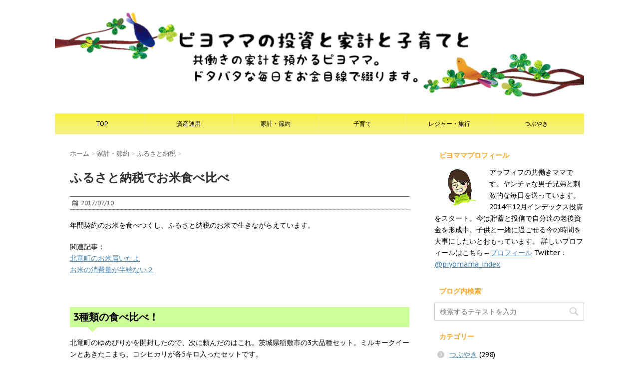

--- FILE ---
content_type: text/html; charset=UTF-8
request_url: https://piyo-mama.com/2017-furusato-okome2/
body_size: 17920
content:
<!DOCTYPE html>
  <head prefix="og: http://ogp.me/ns# fb: http://ogp.me/ns/fb# article: http://ogp.me/ns/article#">
<!--[if lt IE 7]>
<html class="ie6" lang="ja"> <![endif]-->
<!--[if IE 7]>
<html class="i7" lang="ja"> <![endif]-->
<!--[if IE 8]>
<html class="ie" lang="ja"> <![endif]-->
<!--[if gt IE 8]><!-->
<html lang="ja">
	<!--<![endif]-->
	<head>
		<meta charset="UTF-8" >
		<meta name="viewport" content="width=device-width,initial-scale=1.0,user-scalable=no">
		<meta name="format-detection" content="telephone=no" >
		
		
		<link rel="alternate" type="application/rss+xml" title="ピヨママの投資と家計と子育てと RSS Feed" href="https://piyo-mama.com/feed/" />
		<link rel="pingback" href="https://piyo-mama.com/xmlrpc.php" >
		<link href='https://fonts.googleapis.com/css?family=Montserrat:400' rel='stylesheet' type='text/css'>
		<link href='https://fonts.googleapis.com/css?family=PT+Sans+Caption' rel='stylesheet' type='text/css'>		<!--[if lt IE 9]>
		<script src="http://css3-mediaqueries-js.googlecode.com/svn/trunk/css3-mediaqueries.js"></script>
		<script src="https://piyo-mama.com/wp-content/themes/stinger7/js/html5shiv.js"></script>
		<![endif]-->
				<meta name='robots' content='max-image-preview:large' />
<title>ふるさと納税でお米食べ比べ　 - ピヨママの投資と家計と子育てと</title>
<link rel='dns-prefetch' href='//ajax.googleapis.com' />
<link rel='dns-prefetch' href='//stats.wp.com' />
<link rel="alternate" title="oEmbed (JSON)" type="application/json+oembed" href="https://piyo-mama.com/wp-json/oembed/1.0/embed?url=https%3A%2F%2Fpiyo-mama.com%2F2017-furusato-okome2%2F" />
<link rel="alternate" title="oEmbed (XML)" type="text/xml+oembed" href="https://piyo-mama.com/wp-json/oembed/1.0/embed?url=https%3A%2F%2Fpiyo-mama.com%2F2017-furusato-okome2%2F&#038;format=xml" />
<style id='wp-img-auto-sizes-contain-inline-css' type='text/css'>
img:is([sizes=auto i],[sizes^="auto," i]){contain-intrinsic-size:3000px 1500px}
/*# sourceURL=wp-img-auto-sizes-contain-inline-css */
</style>
<style id='wp-emoji-styles-inline-css' type='text/css'>

	img.wp-smiley, img.emoji {
		display: inline !important;
		border: none !important;
		box-shadow: none !important;
		height: 1em !important;
		width: 1em !important;
		margin: 0 0.07em !important;
		vertical-align: -0.1em !important;
		background: none !important;
		padding: 0 !important;
	}
/*# sourceURL=wp-emoji-styles-inline-css */
</style>
<style id='wp-block-library-inline-css' type='text/css'>
:root{--wp-block-synced-color:#7a00df;--wp-block-synced-color--rgb:122,0,223;--wp-bound-block-color:var(--wp-block-synced-color);--wp-editor-canvas-background:#ddd;--wp-admin-theme-color:#007cba;--wp-admin-theme-color--rgb:0,124,186;--wp-admin-theme-color-darker-10:#006ba1;--wp-admin-theme-color-darker-10--rgb:0,107,160.5;--wp-admin-theme-color-darker-20:#005a87;--wp-admin-theme-color-darker-20--rgb:0,90,135;--wp-admin-border-width-focus:2px}@media (min-resolution:192dpi){:root{--wp-admin-border-width-focus:1.5px}}.wp-element-button{cursor:pointer}:root .has-very-light-gray-background-color{background-color:#eee}:root .has-very-dark-gray-background-color{background-color:#313131}:root .has-very-light-gray-color{color:#eee}:root .has-very-dark-gray-color{color:#313131}:root .has-vivid-green-cyan-to-vivid-cyan-blue-gradient-background{background:linear-gradient(135deg,#00d084,#0693e3)}:root .has-purple-crush-gradient-background{background:linear-gradient(135deg,#34e2e4,#4721fb 50%,#ab1dfe)}:root .has-hazy-dawn-gradient-background{background:linear-gradient(135deg,#faaca8,#dad0ec)}:root .has-subdued-olive-gradient-background{background:linear-gradient(135deg,#fafae1,#67a671)}:root .has-atomic-cream-gradient-background{background:linear-gradient(135deg,#fdd79a,#004a59)}:root .has-nightshade-gradient-background{background:linear-gradient(135deg,#330968,#31cdcf)}:root .has-midnight-gradient-background{background:linear-gradient(135deg,#020381,#2874fc)}:root{--wp--preset--font-size--normal:16px;--wp--preset--font-size--huge:42px}.has-regular-font-size{font-size:1em}.has-larger-font-size{font-size:2.625em}.has-normal-font-size{font-size:var(--wp--preset--font-size--normal)}.has-huge-font-size{font-size:var(--wp--preset--font-size--huge)}.has-text-align-center{text-align:center}.has-text-align-left{text-align:left}.has-text-align-right{text-align:right}.has-fit-text{white-space:nowrap!important}#end-resizable-editor-section{display:none}.aligncenter{clear:both}.items-justified-left{justify-content:flex-start}.items-justified-center{justify-content:center}.items-justified-right{justify-content:flex-end}.items-justified-space-between{justify-content:space-between}.screen-reader-text{border:0;clip-path:inset(50%);height:1px;margin:-1px;overflow:hidden;padding:0;position:absolute;width:1px;word-wrap:normal!important}.screen-reader-text:focus{background-color:#ddd;clip-path:none;color:#444;display:block;font-size:1em;height:auto;left:5px;line-height:normal;padding:15px 23px 14px;text-decoration:none;top:5px;width:auto;z-index:100000}html :where(.has-border-color){border-style:solid}html :where([style*=border-top-color]){border-top-style:solid}html :where([style*=border-right-color]){border-right-style:solid}html :where([style*=border-bottom-color]){border-bottom-style:solid}html :where([style*=border-left-color]){border-left-style:solid}html :where([style*=border-width]){border-style:solid}html :where([style*=border-top-width]){border-top-style:solid}html :where([style*=border-right-width]){border-right-style:solid}html :where([style*=border-bottom-width]){border-bottom-style:solid}html :where([style*=border-left-width]){border-left-style:solid}html :where(img[class*=wp-image-]){height:auto;max-width:100%}:where(figure){margin:0 0 1em}html :where(.is-position-sticky){--wp-admin--admin-bar--position-offset:var(--wp-admin--admin-bar--height,0px)}@media screen and (max-width:600px){html :where(.is-position-sticky){--wp-admin--admin-bar--position-offset:0px}}

/*# sourceURL=wp-block-library-inline-css */
</style><style id='global-styles-inline-css' type='text/css'>
:root{--wp--preset--aspect-ratio--square: 1;--wp--preset--aspect-ratio--4-3: 4/3;--wp--preset--aspect-ratio--3-4: 3/4;--wp--preset--aspect-ratio--3-2: 3/2;--wp--preset--aspect-ratio--2-3: 2/3;--wp--preset--aspect-ratio--16-9: 16/9;--wp--preset--aspect-ratio--9-16: 9/16;--wp--preset--color--black: #000000;--wp--preset--color--cyan-bluish-gray: #abb8c3;--wp--preset--color--white: #ffffff;--wp--preset--color--pale-pink: #f78da7;--wp--preset--color--vivid-red: #cf2e2e;--wp--preset--color--luminous-vivid-orange: #ff6900;--wp--preset--color--luminous-vivid-amber: #fcb900;--wp--preset--color--light-green-cyan: #7bdcb5;--wp--preset--color--vivid-green-cyan: #00d084;--wp--preset--color--pale-cyan-blue: #8ed1fc;--wp--preset--color--vivid-cyan-blue: #0693e3;--wp--preset--color--vivid-purple: #9b51e0;--wp--preset--gradient--vivid-cyan-blue-to-vivid-purple: linear-gradient(135deg,rgb(6,147,227) 0%,rgb(155,81,224) 100%);--wp--preset--gradient--light-green-cyan-to-vivid-green-cyan: linear-gradient(135deg,rgb(122,220,180) 0%,rgb(0,208,130) 100%);--wp--preset--gradient--luminous-vivid-amber-to-luminous-vivid-orange: linear-gradient(135deg,rgb(252,185,0) 0%,rgb(255,105,0) 100%);--wp--preset--gradient--luminous-vivid-orange-to-vivid-red: linear-gradient(135deg,rgb(255,105,0) 0%,rgb(207,46,46) 100%);--wp--preset--gradient--very-light-gray-to-cyan-bluish-gray: linear-gradient(135deg,rgb(238,238,238) 0%,rgb(169,184,195) 100%);--wp--preset--gradient--cool-to-warm-spectrum: linear-gradient(135deg,rgb(74,234,220) 0%,rgb(151,120,209) 20%,rgb(207,42,186) 40%,rgb(238,44,130) 60%,rgb(251,105,98) 80%,rgb(254,248,76) 100%);--wp--preset--gradient--blush-light-purple: linear-gradient(135deg,rgb(255,206,236) 0%,rgb(152,150,240) 100%);--wp--preset--gradient--blush-bordeaux: linear-gradient(135deg,rgb(254,205,165) 0%,rgb(254,45,45) 50%,rgb(107,0,62) 100%);--wp--preset--gradient--luminous-dusk: linear-gradient(135deg,rgb(255,203,112) 0%,rgb(199,81,192) 50%,rgb(65,88,208) 100%);--wp--preset--gradient--pale-ocean: linear-gradient(135deg,rgb(255,245,203) 0%,rgb(182,227,212) 50%,rgb(51,167,181) 100%);--wp--preset--gradient--electric-grass: linear-gradient(135deg,rgb(202,248,128) 0%,rgb(113,206,126) 100%);--wp--preset--gradient--midnight: linear-gradient(135deg,rgb(2,3,129) 0%,rgb(40,116,252) 100%);--wp--preset--font-size--small: 13px;--wp--preset--font-size--medium: 20px;--wp--preset--font-size--large: 36px;--wp--preset--font-size--x-large: 42px;--wp--preset--spacing--20: 0.44rem;--wp--preset--spacing--30: 0.67rem;--wp--preset--spacing--40: 1rem;--wp--preset--spacing--50: 1.5rem;--wp--preset--spacing--60: 2.25rem;--wp--preset--spacing--70: 3.38rem;--wp--preset--spacing--80: 5.06rem;--wp--preset--shadow--natural: 6px 6px 9px rgba(0, 0, 0, 0.2);--wp--preset--shadow--deep: 12px 12px 50px rgba(0, 0, 0, 0.4);--wp--preset--shadow--sharp: 6px 6px 0px rgba(0, 0, 0, 0.2);--wp--preset--shadow--outlined: 6px 6px 0px -3px rgb(255, 255, 255), 6px 6px rgb(0, 0, 0);--wp--preset--shadow--crisp: 6px 6px 0px rgb(0, 0, 0);}:where(.is-layout-flex){gap: 0.5em;}:where(.is-layout-grid){gap: 0.5em;}body .is-layout-flex{display: flex;}.is-layout-flex{flex-wrap: wrap;align-items: center;}.is-layout-flex > :is(*, div){margin: 0;}body .is-layout-grid{display: grid;}.is-layout-grid > :is(*, div){margin: 0;}:where(.wp-block-columns.is-layout-flex){gap: 2em;}:where(.wp-block-columns.is-layout-grid){gap: 2em;}:where(.wp-block-post-template.is-layout-flex){gap: 1.25em;}:where(.wp-block-post-template.is-layout-grid){gap: 1.25em;}.has-black-color{color: var(--wp--preset--color--black) !important;}.has-cyan-bluish-gray-color{color: var(--wp--preset--color--cyan-bluish-gray) !important;}.has-white-color{color: var(--wp--preset--color--white) !important;}.has-pale-pink-color{color: var(--wp--preset--color--pale-pink) !important;}.has-vivid-red-color{color: var(--wp--preset--color--vivid-red) !important;}.has-luminous-vivid-orange-color{color: var(--wp--preset--color--luminous-vivid-orange) !important;}.has-luminous-vivid-amber-color{color: var(--wp--preset--color--luminous-vivid-amber) !important;}.has-light-green-cyan-color{color: var(--wp--preset--color--light-green-cyan) !important;}.has-vivid-green-cyan-color{color: var(--wp--preset--color--vivid-green-cyan) !important;}.has-pale-cyan-blue-color{color: var(--wp--preset--color--pale-cyan-blue) !important;}.has-vivid-cyan-blue-color{color: var(--wp--preset--color--vivid-cyan-blue) !important;}.has-vivid-purple-color{color: var(--wp--preset--color--vivid-purple) !important;}.has-black-background-color{background-color: var(--wp--preset--color--black) !important;}.has-cyan-bluish-gray-background-color{background-color: var(--wp--preset--color--cyan-bluish-gray) !important;}.has-white-background-color{background-color: var(--wp--preset--color--white) !important;}.has-pale-pink-background-color{background-color: var(--wp--preset--color--pale-pink) !important;}.has-vivid-red-background-color{background-color: var(--wp--preset--color--vivid-red) !important;}.has-luminous-vivid-orange-background-color{background-color: var(--wp--preset--color--luminous-vivid-orange) !important;}.has-luminous-vivid-amber-background-color{background-color: var(--wp--preset--color--luminous-vivid-amber) !important;}.has-light-green-cyan-background-color{background-color: var(--wp--preset--color--light-green-cyan) !important;}.has-vivid-green-cyan-background-color{background-color: var(--wp--preset--color--vivid-green-cyan) !important;}.has-pale-cyan-blue-background-color{background-color: var(--wp--preset--color--pale-cyan-blue) !important;}.has-vivid-cyan-blue-background-color{background-color: var(--wp--preset--color--vivid-cyan-blue) !important;}.has-vivid-purple-background-color{background-color: var(--wp--preset--color--vivid-purple) !important;}.has-black-border-color{border-color: var(--wp--preset--color--black) !important;}.has-cyan-bluish-gray-border-color{border-color: var(--wp--preset--color--cyan-bluish-gray) !important;}.has-white-border-color{border-color: var(--wp--preset--color--white) !important;}.has-pale-pink-border-color{border-color: var(--wp--preset--color--pale-pink) !important;}.has-vivid-red-border-color{border-color: var(--wp--preset--color--vivid-red) !important;}.has-luminous-vivid-orange-border-color{border-color: var(--wp--preset--color--luminous-vivid-orange) !important;}.has-luminous-vivid-amber-border-color{border-color: var(--wp--preset--color--luminous-vivid-amber) !important;}.has-light-green-cyan-border-color{border-color: var(--wp--preset--color--light-green-cyan) !important;}.has-vivid-green-cyan-border-color{border-color: var(--wp--preset--color--vivid-green-cyan) !important;}.has-pale-cyan-blue-border-color{border-color: var(--wp--preset--color--pale-cyan-blue) !important;}.has-vivid-cyan-blue-border-color{border-color: var(--wp--preset--color--vivid-cyan-blue) !important;}.has-vivid-purple-border-color{border-color: var(--wp--preset--color--vivid-purple) !important;}.has-vivid-cyan-blue-to-vivid-purple-gradient-background{background: var(--wp--preset--gradient--vivid-cyan-blue-to-vivid-purple) !important;}.has-light-green-cyan-to-vivid-green-cyan-gradient-background{background: var(--wp--preset--gradient--light-green-cyan-to-vivid-green-cyan) !important;}.has-luminous-vivid-amber-to-luminous-vivid-orange-gradient-background{background: var(--wp--preset--gradient--luminous-vivid-amber-to-luminous-vivid-orange) !important;}.has-luminous-vivid-orange-to-vivid-red-gradient-background{background: var(--wp--preset--gradient--luminous-vivid-orange-to-vivid-red) !important;}.has-very-light-gray-to-cyan-bluish-gray-gradient-background{background: var(--wp--preset--gradient--very-light-gray-to-cyan-bluish-gray) !important;}.has-cool-to-warm-spectrum-gradient-background{background: var(--wp--preset--gradient--cool-to-warm-spectrum) !important;}.has-blush-light-purple-gradient-background{background: var(--wp--preset--gradient--blush-light-purple) !important;}.has-blush-bordeaux-gradient-background{background: var(--wp--preset--gradient--blush-bordeaux) !important;}.has-luminous-dusk-gradient-background{background: var(--wp--preset--gradient--luminous-dusk) !important;}.has-pale-ocean-gradient-background{background: var(--wp--preset--gradient--pale-ocean) !important;}.has-electric-grass-gradient-background{background: var(--wp--preset--gradient--electric-grass) !important;}.has-midnight-gradient-background{background: var(--wp--preset--gradient--midnight) !important;}.has-small-font-size{font-size: var(--wp--preset--font-size--small) !important;}.has-medium-font-size{font-size: var(--wp--preset--font-size--medium) !important;}.has-large-font-size{font-size: var(--wp--preset--font-size--large) !important;}.has-x-large-font-size{font-size: var(--wp--preset--font-size--x-large) !important;}
/*# sourceURL=global-styles-inline-css */
</style>

<style id='classic-theme-styles-inline-css' type='text/css'>
/*! This file is auto-generated */
.wp-block-button__link{color:#fff;background-color:#32373c;border-radius:9999px;box-shadow:none;text-decoration:none;padding:calc(.667em + 2px) calc(1.333em + 2px);font-size:1.125em}.wp-block-file__button{background:#32373c;color:#fff;text-decoration:none}
/*# sourceURL=/wp-includes/css/classic-themes.min.css */
</style>
<link rel='stylesheet' id='normalize-css' href='https://piyo-mama.com/wp-content/themes/stinger7/css/normalize.css?ver=1.5.9' type='text/css' media='all' />
<link rel='stylesheet' id='font-awesome-css' href='//maxcdn.bootstrapcdn.com/font-awesome/4.5.0/css/font-awesome.min.css?ver=4.5.0' type='text/css' media='all' />
<link rel='stylesheet' id='style-css' href='https://piyo-mama.com/wp-content/themes/stinger7child/style.css?ver=6.9' type='text/css' media='all' />
<script type="text/javascript" src="//ajax.googleapis.com/ajax/libs/jquery/1.11.3/jquery.min.js?ver=1.11.3" id="jquery-js"></script>
<link rel="https://api.w.org/" href="https://piyo-mama.com/wp-json/" /><link rel="alternate" title="JSON" type="application/json" href="https://piyo-mama.com/wp-json/wp/v2/posts/3317" /><link rel="canonical" href="https://piyo-mama.com/2017-furusato-okome2/" />
<link rel='shortlink' href='https://piyo-mama.com/?p=3317' />
	<style>img#wpstats{display:none}</style>
		<meta name="robots" content="index, follow" />
<meta name="keywords" content="ふるさと納税,茨城県稲敷市,お米,食べ比べ,ミルキークイーン">

		<style type="text/css">
			/*グループ1
			------------------------------------------------------------*/
			/*ブログタイトル*/

			header .sitename a {
				color: #000000;
			}

			/* メニュー */
			nav li a {
				color: #000000;
			}

			/*ヘッダーリンク*/	
			#header-r .footermenust li {
				border-right-color:#000000;

			}

			#header-r .footermenust a {
				color: #000000;
			}

			/*ページトップ*/
			#page-top a {
				background: #000;
			}

			/*キャプション */

			header h1 {
				color: #000000;
			}

			header .descr {
				color: #000000;
			}

			/* アコーディオン */
			#s-navi dt.trigger .op {
				color: #000;
			}

			.acordion_tree li a {
				color: #000000;
			}

			/* サイド見出し */
			aside h4 {
				color: #000000;
			}

			/* フッター文字 */
			#footer, #footer .copy, #footer .rcopy, #footer .copy a, #footer .rcopy a {
				color: #000000;
			}

			/* スマホメニュー文字 */
			.acordion_tree ul.menu li a, .acordion_tree ul.menu li {
				color: #000;
			}

			.acordion_tree ul.menu li {
				border-bottom:dotted 1px #000;
}


			/*グループ2
			------------------------------------------------------------*/
			/* 中見出し */
			h2 {
				background: #ccff99;
				color: #000000;
			}

			h2:after {
				border-top: 10px solid #ccff99;
			}

			h2:before {
				border-top: 10px solid #ccff99;
			}

			/*小見出し*/
			.post h3 {

				color: #000				border-bottom: 1px #000 dotted;
				background-color: #ffffff;
			}

			.post h4 {
				background-color: #f7f18a;
			}


			/* サイド見出し */
			aside h4 {
				color: #ffa726;
			}


			/*グループ4
			------------------------------------------------------------*/
			/* RSSボタン */
			.rssbox a {
				background-color: #87BF31;
			}

			/*お知らせ
			------------------------------------------------------------*/
			/*お知らせバーの背景色*/
			.rss-bar {
				border-color: #fff;

				color: #000;

				/*Other Browser*/
				background: #fff;
				/*For Old WebKit*/
				background: -webkit-linear-gradient(
				#fff 0%,
				#fff 100%
				);
				/*For Modern Browser*/
				background: linear-gradient(
				#fff 0%,
				#fff 100%
				);

			
			}

			/*固定ページサイドメニュー
			------------------------------------------------------------*/
			/*背景色*/

			#sidebg {
				background:#f3f3f3;
			}

			#side aside .st-pagelists ul li ul li {
				border-color: #caff8e;
			}

			#side aside .st-pagelists ul li a {
				color: #000;

				/*Other Browser*/
				background: #f7f18a;
				/*For Old WebKit*/
				background: -webkit-linear-gradient(
				#f9f045 0%,
				#f7f18a 100%
				);
				/*For Modern Browser*/
				background: linear-gradient(
				#f9f045 0%,
				#f7f18a 100%
				);
			}

			#side aside .st-pagelists .children a {
				border-bottom-color: #000;

				color: #000;
			}

			#side aside .st-pagelists .children li .children a,
			#side aside .st-pagelists .children li .children .children li a {
			color: #000;
			}


			/*追加カラー
			------------------------------------------------------------*/
			/*フッター*/
			footer,footer p,footer a{
				color:#000!important;
			}

			footer .footermenust li {
				border-right-color: #000!important;
			}

			/*任意の人気記事
			------------------------------------------------------------*/

			.post h4.p-entry {
				background:#ffa726;
				color:#000000;
			}

			.poprank-no2{
				background:#ffa726;
				color:#ffffff!important;
			}
			.poprank-no{
				background:#ffa726;
				color:#ffffff;
			}


			/*media Queries タブレットサイズ
			----------------------------------------------------*/
			@media only screen and (min-width: 414px) {

				/*追加カラー
				------------------------------------------------------------*/
				/*フッター*/
				footer{
					margin:0 -20px;
				}
			}

			/*media Queries PCサイズ
			----------------------------------------------------*/
			@media only screen and (min-width: 781px) {
				nav.smanone {
					border-color: #f7f18a;

					/*Other Browser*/
					background: #f7f18a;
					/*For Old WebKit*/
					background: -webkit-linear-gradient(
					#f9f045 0%,
					#f7f18a 100%
					);
					/*For Modern Browser*/
					background: linear-gradient(
					#f9f045 0%,
					#f7f18a 100%
					);
				
				}

				header ul.menu li {
					border-right-color: #f7f18a;
				}

				header ul.menu li a {
					color: #000;

				}

				header ul.menu li li a{
					background: #f3f3f3;
					border-top-color: #f7f18a;

				}

				header .textwidget{
					background:#ffa726;
				}


			}
		</style>

		<link rel="shortcut icon" href="https://piyo-mama.com/wp-content/uploads/2016/03/favicon.ico" >
<meta name="google-site-verification" content="&lt;script&gt;   (function(i,s,o,g,r,a,m){i[\&#039;GoogleAnalyticsObject\&#039;]=r;i[r]=i[r]||function(){   (i[r].q=i[r].q||[]).push(arguments)},i[r].l=1*new Date();a=s.createElement(o),   m=s.getElementsByTagName(o)[0];a.async=1;a.src=g;m.parentNode.insertBefore(a,m)   })(window,document,\&#039;script\&#039;,\&#039;//www.google-analytics.com/analytics.js\&#039;,\&#039;ga\&#039;);    ga(\&#039;create\&#039;, \&#039;UA-73151893-1\&#039;, \&#039;auto\&#039;);   ga(\&#039;send\&#039;, \&#039;pageview\&#039;);  &lt;/script&gt;"/>
<style type="text/css">.recentcomments a{display:inline !important;padding:0 !important;margin:0 !important;}</style><style type="text/css" id="custom-background-css">
body.custom-background { background-color: #ffffff; }
</style>
			<style type="text/css" id="wp-custom-css">
			.video {
  position: relative;
  height: 0;
  padding: 30px 0 56.25%;
  overflow: hidden;
}
.video iframe {
  position: absolute;
  top: 0;
  left: 0;
  width: 100%;
  height: 100%;
}
			/* 楽天アフィ枠線消し */
.post table {border: none;}
table tbody tr td{border: none; padding:0;}
		</style>
					<script>
		(function (i, s, o, g, r, a, m) {
			i['GoogleAnalyticsObject'] = r;
			i[r] = i[r] || function () {
					(i[r].q = i[r].q || []).push(arguments)
				}, i[r].l = 1 * new Date();
			a = s.createElement(o),
				m = s.getElementsByTagName(o)[0];
			a.async = 1;
			a.src = g;
			m.parentNode.insertBefore(a, m)
		})(window, document, 'script', '//www.google-analytics.com/analytics.js', 'ga');

		ga('create', 'UA-73151893-1 ', 'auto');
		ga('send', 'pageview');

	</script>
	<meta property='og:locale' content='ja_JP'>
<meta property='fb:app_id' content='1688843088023519'>
<meta property='og:site_name' content='ピヨママの投資と家計と子育てと'>
<meta property="og:title" content="ふるさと納税でお米食べ比べ　">
<meta property="og:description" content="いつも食べてたお米もおいしいけど、種類を変えてみたら、発見があって楽しい！　次はどれにしようかな。">
<meta property="og:url" content="https://piyo-mama.com/2017-furusato-okome2/">
<meta property="og:type" content="article">
<meta property="og:image" content="https://piyo-mama.com/wp-content/uploads/2017/07/milkey.jpeg">
<meta name="twitter:card" content="summary_large_image">
<meta name="twitter:site" content="@piyomama_index">
	</head>
	<body class="wp-singular post-template-default single single-post postid-3317 single-format-standard custom-background wp-theme-stinger7 wp-child-theme-stinger7child" >
	
		<div id="wrapper" class="">
			<header>
			<div class="clearfix" id="headbox">
			<!-- アコーディオン -->
			<nav id="s-navi" class="pcnone">
				<dl class="acordion">
					<dt class="trigger">
					<p><span class="op"><i class="fa fa-bars"></i></span></p>
					</dt>
					<dd class="acordion_tree">
												<div class="menu-home-container"><ul id="menu-home" class="menu"><li id="menu-item-33" class="menu-item menu-item-type-custom menu-item-object-custom menu-item-home menu-item-33"><a href="https://piyo-mama.com">TOP</a></li>
<li id="menu-item-18" class="menu-item menu-item-type-taxonomy menu-item-object-category menu-item-has-children menu-item-18"><a href="https://piyo-mama.com/category/%e8%b3%87%e7%94%a3%e9%81%8b%e7%94%a8%e3%83%bb%e8%b2%af%e8%93%84/">資産運用</a>
<ul class="sub-menu">
	<li id="menu-item-119" class="menu-item menu-item-type-taxonomy menu-item-object-category menu-item-119"><a href="https://piyo-mama.com/category/%e8%b3%87%e7%94%a3%e9%81%8b%e7%94%a8%e3%83%bb%e8%b2%af%e8%93%84/%e6%8a%95%e8%b3%87%e4%bf%a1%e8%a8%97/">投資信託</a></li>
	<li id="menu-item-79" class="menu-item menu-item-type-taxonomy menu-item-object-category menu-item-79"><a href="https://piyo-mama.com/category/%e8%b3%87%e7%94%a3%e9%81%8b%e7%94%a8%e3%83%bb%e8%b2%af%e8%93%84/%e9%81%8b%e7%94%a8%e6%88%90%e7%b8%be/">運用成績</a></li>
	<li id="menu-item-118" class="menu-item menu-item-type-taxonomy menu-item-object-category menu-item-118"><a href="https://piyo-mama.com/category/%e8%b3%87%e7%94%a3%e9%81%8b%e7%94%a8%e3%83%bb%e8%b2%af%e8%93%84/%e5%80%8b%e5%88%a5%e6%a0%aa/">個別株</a></li>
	<li id="menu-item-609" class="menu-item menu-item-type-taxonomy menu-item-object-category menu-item-609"><a href="https://piyo-mama.com/category/%e8%b3%87%e7%94%a3%e9%81%8b%e7%94%a8%e3%83%bb%e8%b2%af%e8%93%84/%e3%82%aa%e3%83%95%e4%bc%9a/">オフ会</a></li>
	<li id="menu-item-81" class="menu-item menu-item-type-taxonomy menu-item-object-category menu-item-81"><a href="https://piyo-mama.com/category/%e8%b3%87%e7%94%a3%e9%81%8b%e7%94%a8%e3%83%bb%e8%b2%af%e8%93%84/%e5%8b%89%e5%bc%b7%e3%83%bb%e5%91%a8%e8%be%ba%e6%83%85%e5%a0%b1/">勉強・周辺情報</a></li>
</ul>
</li>
<li id="menu-item-16" class="menu-item menu-item-type-taxonomy menu-item-object-category current-post-ancestor menu-item-has-children menu-item-16"><a href="https://piyo-mama.com/category/%e5%ae%b6%e8%a8%88%e3%83%bb%e7%af%80%e7%b4%84/">家計・節約</a>
<ul class="sub-menu">
	<li id="menu-item-50" class="menu-item menu-item-type-taxonomy menu-item-object-category menu-item-has-children menu-item-50"><a href="https://piyo-mama.com/category/%e5%ae%b6%e8%a8%88%e3%83%bb%e7%af%80%e7%b4%84/%e7%a8%8e%e9%87%91/">税金/公的手続き</a>
	<ul class="sub-menu">
		<li id="menu-item-131" class="menu-item menu-item-type-taxonomy menu-item-object-category menu-item-131"><a href="https://piyo-mama.com/category/%e5%ae%b6%e8%a8%88%e3%83%bb%e7%af%80%e7%b4%84/%e7%a8%8e%e9%87%91/%e6%8a%b5%e5%bd%93%e6%a8%a9%e6%8a%b9%e6%b6%88/">抵当権抹消</a></li>
		<li id="menu-item-132" class="menu-item menu-item-type-taxonomy menu-item-object-category menu-item-132"><a href="https://piyo-mama.com/category/%e5%ae%b6%e8%a8%88%e3%83%bb%e7%af%80%e7%b4%84/%e7%a8%8e%e9%87%91/%e7%a2%ba%e5%ae%9a%e7%94%b3%e5%91%8a/">確定申告</a></li>
	</ul>
</li>
	<li id="menu-item-80" class="menu-item menu-item-type-taxonomy menu-item-object-category current-post-ancestor current-menu-parent current-post-parent menu-item-80"><a href="https://piyo-mama.com/category/%e5%ae%b6%e8%a8%88%e3%83%bb%e7%af%80%e7%b4%84/%e3%81%b5%e3%82%8b%e3%81%95%e3%81%a8%e7%b4%8d%e7%a8%8e/">ふるさと納税</a></li>
	<li id="menu-item-52" class="menu-item menu-item-type-taxonomy menu-item-object-category menu-item-has-children menu-item-52"><a href="https://piyo-mama.com/category/%e5%ae%b6%e8%a8%88%e3%83%bb%e7%af%80%e7%b4%84/%e5%ae%b6%e8%a8%88%e3%83%bb%e5%87%ba%e8%b2%bb/">家計一般</a>
	<ul class="sub-menu">
		<li id="menu-item-608" class="menu-item menu-item-type-taxonomy menu-item-object-category menu-item-608"><a href="https://piyo-mama.com/category/%e5%ae%b6%e8%a8%88%e3%83%bb%e7%af%80%e7%b4%84/%e5%ae%b6%e8%a8%88%e3%83%bb%e5%87%ba%e8%b2%bb/%e5%ae%b6%e8%a8%88%e7%ae%a1%e7%90%86%e3%82%b7%e3%82%b9%e3%83%86%e3%83%a0/">家計管理システム</a></li>
	</ul>
</li>
</ul>
</li>
<li id="menu-item-15" class="menu-item menu-item-type-taxonomy menu-item-object-category menu-item-15"><a href="https://piyo-mama.com/category/%e5%ad%90%e8%82%b2%e3%81%a6/">子育て</a></li>
<li id="menu-item-14" class="menu-item menu-item-type-taxonomy menu-item-object-category menu-item-14"><a href="https://piyo-mama.com/category/%e3%83%ac%e3%82%b8%e3%83%a3%e3%83%bc%e3%83%bb%e6%97%85%e8%a1%8c/">レジャー・旅行</a></li>
<li id="menu-item-74" class="menu-item menu-item-type-taxonomy menu-item-object-category current-post-ancestor menu-item-has-children menu-item-74"><a href="https://piyo-mama.com/category/%e3%81%a4%e3%81%b6%e3%82%84%e3%81%8d/">つぶやき</a>
<ul class="sub-menu">
	<li id="menu-item-1041" class="menu-item menu-item-type-taxonomy menu-item-object-category current-post-ancestor current-menu-parent current-post-parent menu-item-1041"><a href="https://piyo-mama.com/category/%e3%81%a4%e3%81%b6%e3%82%84%e3%81%8d/%e6%97%a5%e3%80%85%e3%81%ae%e3%81%a4%e3%81%b6%e3%82%84%e3%81%8d/">日々のつぶやき</a></li>
	<li id="menu-item-128" class="menu-item menu-item-type-taxonomy menu-item-object-category menu-item-128"><a href="https://piyo-mama.com/category/%e3%81%a4%e3%81%b6%e3%82%84%e3%81%8d/%e3%83%8f%e3%83%b3%e3%83%89%e3%83%a1%e3%82%a4%e3%83%89/">ハンドメイド</a></li>
	<li id="menu-item-129" class="menu-item menu-item-type-taxonomy menu-item-object-category menu-item-129"><a href="https://piyo-mama.com/category/%e3%81%a4%e3%81%b6%e3%82%84%e3%81%8d/%e3%83%94%e3%83%a8%e3%83%9e%e3%83%9e%e3%83%ac%e3%82%b7%e3%83%94/">ピヨママレシピ</a></li>
	<li id="menu-item-130" class="menu-item menu-item-type-taxonomy menu-item-object-category menu-item-130"><a href="https://piyo-mama.com/category/%e3%81%a4%e3%81%b6%e3%82%84%e3%81%8d/%e3%83%96%e3%83%ad%e3%82%b0%e7%ae%a1%e7%90%86/">ブログ管理</a></li>
</ul>
</li>
</ul></div>						<div class="clear"></div>
					</dd>
				</dl>
			</nav>
			<!-- /アコーディオン -->
			<div id="header-l">
				<!-- ロゴ又はブログ名 -->
				<p class="sitename"><a href="https://piyo-mama.com/">
													<img alt="ピヨママの投資と家計と子育てと" src="https://piyo-mama.com/wp-content/uploads/2016/02/gazo.jpg" >
											</a></p>
				<!-- キャプション -->
									<p class="descr">
											</p>
				
			</div><!-- /#header-l -->
			<div id="header-r" class="smanone">
								
			</div><!-- /#header-r -->
			</div><!-- /#clearfix -->

				
<div id="gazou-wide">
				<nav class="smanone clearfix"><ul id="menu-home-1" class="menu"><li class="menu-item menu-item-type-custom menu-item-object-custom menu-item-home menu-item-33"><a href="https://piyo-mama.com">TOP</a></li>
<li class="menu-item menu-item-type-taxonomy menu-item-object-category menu-item-has-children menu-item-18"><a href="https://piyo-mama.com/category/%e8%b3%87%e7%94%a3%e9%81%8b%e7%94%a8%e3%83%bb%e8%b2%af%e8%93%84/">資産運用</a>
<ul class="sub-menu">
	<li class="menu-item menu-item-type-taxonomy menu-item-object-category menu-item-119"><a href="https://piyo-mama.com/category/%e8%b3%87%e7%94%a3%e9%81%8b%e7%94%a8%e3%83%bb%e8%b2%af%e8%93%84/%e6%8a%95%e8%b3%87%e4%bf%a1%e8%a8%97/">投資信託</a></li>
	<li class="menu-item menu-item-type-taxonomy menu-item-object-category menu-item-79"><a href="https://piyo-mama.com/category/%e8%b3%87%e7%94%a3%e9%81%8b%e7%94%a8%e3%83%bb%e8%b2%af%e8%93%84/%e9%81%8b%e7%94%a8%e6%88%90%e7%b8%be/">運用成績</a></li>
	<li class="menu-item menu-item-type-taxonomy menu-item-object-category menu-item-118"><a href="https://piyo-mama.com/category/%e8%b3%87%e7%94%a3%e9%81%8b%e7%94%a8%e3%83%bb%e8%b2%af%e8%93%84/%e5%80%8b%e5%88%a5%e6%a0%aa/">個別株</a></li>
	<li class="menu-item menu-item-type-taxonomy menu-item-object-category menu-item-609"><a href="https://piyo-mama.com/category/%e8%b3%87%e7%94%a3%e9%81%8b%e7%94%a8%e3%83%bb%e8%b2%af%e8%93%84/%e3%82%aa%e3%83%95%e4%bc%9a/">オフ会</a></li>
	<li class="menu-item menu-item-type-taxonomy menu-item-object-category menu-item-81"><a href="https://piyo-mama.com/category/%e8%b3%87%e7%94%a3%e9%81%8b%e7%94%a8%e3%83%bb%e8%b2%af%e8%93%84/%e5%8b%89%e5%bc%b7%e3%83%bb%e5%91%a8%e8%be%ba%e6%83%85%e5%a0%b1/">勉強・周辺情報</a></li>
</ul>
</li>
<li class="menu-item menu-item-type-taxonomy menu-item-object-category current-post-ancestor menu-item-has-children menu-item-16"><a href="https://piyo-mama.com/category/%e5%ae%b6%e8%a8%88%e3%83%bb%e7%af%80%e7%b4%84/">家計・節約</a>
<ul class="sub-menu">
	<li class="menu-item menu-item-type-taxonomy menu-item-object-category menu-item-has-children menu-item-50"><a href="https://piyo-mama.com/category/%e5%ae%b6%e8%a8%88%e3%83%bb%e7%af%80%e7%b4%84/%e7%a8%8e%e9%87%91/">税金/公的手続き</a>
	<ul class="sub-menu">
		<li class="menu-item menu-item-type-taxonomy menu-item-object-category menu-item-131"><a href="https://piyo-mama.com/category/%e5%ae%b6%e8%a8%88%e3%83%bb%e7%af%80%e7%b4%84/%e7%a8%8e%e9%87%91/%e6%8a%b5%e5%bd%93%e6%a8%a9%e6%8a%b9%e6%b6%88/">抵当権抹消</a></li>
		<li class="menu-item menu-item-type-taxonomy menu-item-object-category menu-item-132"><a href="https://piyo-mama.com/category/%e5%ae%b6%e8%a8%88%e3%83%bb%e7%af%80%e7%b4%84/%e7%a8%8e%e9%87%91/%e7%a2%ba%e5%ae%9a%e7%94%b3%e5%91%8a/">確定申告</a></li>
	</ul>
</li>
	<li class="menu-item menu-item-type-taxonomy menu-item-object-category current-post-ancestor current-menu-parent current-post-parent menu-item-80"><a href="https://piyo-mama.com/category/%e5%ae%b6%e8%a8%88%e3%83%bb%e7%af%80%e7%b4%84/%e3%81%b5%e3%82%8b%e3%81%95%e3%81%a8%e7%b4%8d%e7%a8%8e/">ふるさと納税</a></li>
	<li class="menu-item menu-item-type-taxonomy menu-item-object-category menu-item-has-children menu-item-52"><a href="https://piyo-mama.com/category/%e5%ae%b6%e8%a8%88%e3%83%bb%e7%af%80%e7%b4%84/%e5%ae%b6%e8%a8%88%e3%83%bb%e5%87%ba%e8%b2%bb/">家計一般</a>
	<ul class="sub-menu">
		<li class="menu-item menu-item-type-taxonomy menu-item-object-category menu-item-608"><a href="https://piyo-mama.com/category/%e5%ae%b6%e8%a8%88%e3%83%bb%e7%af%80%e7%b4%84/%e5%ae%b6%e8%a8%88%e3%83%bb%e5%87%ba%e8%b2%bb/%e5%ae%b6%e8%a8%88%e7%ae%a1%e7%90%86%e3%82%b7%e3%82%b9%e3%83%86%e3%83%a0/">家計管理システム</a></li>
	</ul>
</li>
</ul>
</li>
<li class="menu-item menu-item-type-taxonomy menu-item-object-category menu-item-15"><a href="https://piyo-mama.com/category/%e5%ad%90%e8%82%b2%e3%81%a6/">子育て</a></li>
<li class="menu-item menu-item-type-taxonomy menu-item-object-category menu-item-14"><a href="https://piyo-mama.com/category/%e3%83%ac%e3%82%b8%e3%83%a3%e3%83%bc%e3%83%bb%e6%97%85%e8%a1%8c/">レジャー・旅行</a></li>
<li class="menu-item menu-item-type-taxonomy menu-item-object-category current-post-ancestor menu-item-has-children menu-item-74"><a href="https://piyo-mama.com/category/%e3%81%a4%e3%81%b6%e3%82%84%e3%81%8d/">つぶやき</a>
<ul class="sub-menu">
	<li class="menu-item menu-item-type-taxonomy menu-item-object-category current-post-ancestor current-menu-parent current-post-parent menu-item-1041"><a href="https://piyo-mama.com/category/%e3%81%a4%e3%81%b6%e3%82%84%e3%81%8d/%e6%97%a5%e3%80%85%e3%81%ae%e3%81%a4%e3%81%b6%e3%82%84%e3%81%8d/">日々のつぶやき</a></li>
	<li class="menu-item menu-item-type-taxonomy menu-item-object-category menu-item-128"><a href="https://piyo-mama.com/category/%e3%81%a4%e3%81%b6%e3%82%84%e3%81%8d/%e3%83%8f%e3%83%b3%e3%83%89%e3%83%a1%e3%82%a4%e3%83%89/">ハンドメイド</a></li>
	<li class="menu-item menu-item-type-taxonomy menu-item-object-category menu-item-129"><a href="https://piyo-mama.com/category/%e3%81%a4%e3%81%b6%e3%82%84%e3%81%8d/%e3%83%94%e3%83%a8%e3%83%9e%e3%83%9e%e3%83%ac%e3%82%b7%e3%83%94/">ピヨママレシピ</a></li>
	<li class="menu-item menu-item-type-taxonomy menu-item-object-category menu-item-130"><a href="https://piyo-mama.com/category/%e3%81%a4%e3%81%b6%e3%82%84%e3%81%8d/%e3%83%96%e3%83%ad%e3%82%b0%e7%ae%a1%e7%90%86/">ブログ管理</a></li>
</ul>
</li>
</ul></nav>	</div>

			</header>

<div id="content" class="clearfix">
	<div id="contentInner">
		<main >
			<article>
				<div id="post-3317" class="post-3317 post type-post status-publish format-standard has-post-thumbnail hentry category-11 category-25">
					<!--ぱんくず -->
					<div id="breadcrumb">
						<div itemscope itemtype="http://data-vocabulary.org/Breadcrumb">
							<a href="https://piyo-mama.com" itemprop="url"> <span itemprop="title">ホーム</span>
							</a> &gt; </div>
																																					<div itemscope itemtype="http://data-vocabulary.org/Breadcrumb">
								<a href="https://piyo-mama.com/category/%e5%ae%b6%e8%a8%88%e3%83%bb%e7%af%80%e7%b4%84/" itemprop="url">
									<span itemprop="title">家計・節約</span> </a> &gt; </div>
													<div itemscope itemtype="http://data-vocabulary.org/Breadcrumb">
								<a href="https://piyo-mama.com/category/%e5%ae%b6%e8%a8%88%e3%83%bb%e7%af%80%e7%b4%84/%e3%81%b5%e3%82%8b%e3%81%95%e3%81%a8%e7%b4%8d%e7%a8%8e/" itemprop="url">
									<span itemprop="title">ふるさと納税</span> </a> &gt; </div>
											</div>
					<!--/ ぱんくず -->

					<!--ループ開始 -->
										<h1 class="entry-title">
						ふるさと納税でお米食べ比べ　					</h1>

					<div class="blogbox ">
						<p><span class="kdate"><i class="fa fa-calendar"></i>&nbsp;
                <time class="entry-date date updated" datetime="2017-07-10T12:16:34+09:00">
	                2017/07/10                </time>
                &nbsp;
<!--
								-->
                </span></p>
					</div>

					<p>年間契約のお米を食べつくし、ふるさと納税のお米で生きながらえています。</p>
<p>関連記事：<br />
<a href="https://piyo-mama.com/2017-furusato-okome1/" target="_blank" rel="noopener noreferrer">北竜町のお米届いたよ<br />
</a><a href="https://piyo-mama.com/rice_consumption2/" target="_blank" rel="noopener noreferrer">お米の消費量が半端ない２</a></p>
<p>&nbsp;</p>
<h2> 3種類の食べ比べ！</h2>
<p>北竜町のゆめぴりかを開封したので、次に頼んだのはこれ。茨城県稲敷市の3大品種セット。ミルキークイーンとあきたこまち、コシヒカリが各5キロ入ったセットです。</p>
<p><img fetchpriority="high" decoding="async" class="aligncenter size-medium wp-image-3319" src="https://piyo-mama.com/wp-content/uploads/2017/07/milkey-529x300.jpeg" alt="" width="529" height="300" /></p>
<p>低アミロース種のミルキークイーンは冷めても固くなりにくいので、おむすび・お弁当によさそうです。夏休みの子供のお弁当に、っておもったけどそれまでに食べ切っちゃうでしょう。一方でカレーライスなどの水分が多い料理にはあわないみたい。あきたこまちはバランスよいオールマイティーといわれてます。コシヒカリはいつも食べてる品種だけど関東産は硬質で甘みが強いときいていますので、いつもの京都丹波のコシヒカリとどう違うか楽しみにしています。</p>
<p>&nbsp;</p>
<h2>　家族でも好みがバラバラ</h2>
<p>ミルキークイーン、おいしいです。米つぶが白色なのでびっくりしました。これがミルキーという名前の由来なのですね。でも結構柔らかい。香りはもち米に近いです。もっちり感はゆめぴりかが上かな？ピヨパパはミルキークイーンが好きらしいです。長男はゆめぴりかのほうが好きらしい。次男はコシヒカリがいいなーっていってました。私は去年たべたはえぬきが、粒がしっかりしてて好き。甘みとしてはゆめぴりか好きだけど。あきたこまちと、茨城産のコヒシカリはこれから食します。<br />
精米したてで送ってきてくれるお米、どの銘柄も美味しいですよね。でも、どれかを選ぶならどれにする？って話をしたら各自の好みはこういう風に分かれました。</p>
<p>&nbsp;</p>
<p>月曜日は長男が塾弁の日で、家では丼などが多くなります。だからあきたこまち。洋食の日はコシヒカリ。お弁当にはミルキークイーン。こんな風に食事によってお米をかえる贅沢な日々・・・。あと1ヶ月くらいでなくなっちゃうんだけど、新米が出たらまた年間契約のお米にもどっちゃうのだけど、それまでにあと2～3種類はためせるんじゃないかと楽しみにしています。気になってるのは、森のくまさん、青天の霹靂（←これ結構なお値段なんですよね）です。今回のお米が届く前に買っちゃったコシヒカリ10kgもあるので食べる量と相談しながら、、、ですね。</p>
<p>&nbsp;</p>
<div class="ad-box clearfix">
<div id="ad-left">
<script async src="//pagead2.googlesyndication.com/pagead/js/adsbygoogle.js"></script>
<!-- 336_ver2 -->
<ins class="adsbygoogle"
     style="display:inline-block;width:336px;height:280px"
     data-ad-client="ca-pub-6641803307762776"
     data-ad-slot="6544240442"></ins>
<script>
(adsbygoogle = window.adsbygoogle || []).push({});
</script>
</div> 
<div id="ad-right">
<script async src="//pagead2.googlesyndication.com/pagead/js/adsbygoogle.js"></script>
<!-- 336_ver2 -->
<ins class="adsbygoogle"
     style="display:inline-block;width:336px;height:280px"
     data-ad-client="ca-pub-6641803307762776"
     data-ad-slot="6544240442"></ins>
<script>
(adsbygoogle = window.adsbygoogle || []).push({});
</script>
 </div> </div> 
 <br> <br> <br> <br> 	
	<div class="sns">
	<ul class="clearfix">
		<!--ツイートボタン-->
		<li class="twitter"> 
		<a target="_blank" href="http://twitter.com/intent/tweet?url=https%3A%2F%2Fpiyo-mama.com%2F2017-furusato-okome2%2F&text=%E3%81%B5%E3%82%8B%E3%81%95%E3%81%A8%E7%B4%8D%E7%A8%8E%E3%81%A7%E3%81%8A%E7%B1%B3%E9%A3%9F%E3%81%B9%E6%AF%94%E3%81%B9%E3%80%80&via=piyomama_index&tw_p=tweetbutton"><i class="fa fa-twitter"></i></a>
		</li>

		<!--Facebookボタン-->      
		<li class="facebook">
		<a href="http://www.facebook.com/sharer.php?src=bm&u=https%3A%2F%2Fpiyo-mama.com%2F2017-furusato-okome2%2F&t=%E3%81%B5%E3%82%8B%E3%81%95%E3%81%A8%E7%B4%8D%E7%A8%8E%E3%81%A7%E3%81%8A%E7%B1%B3%E9%A3%9F%E3%81%B9%E6%AF%94%E3%81%B9%E3%80%80" target="_blank"><i class="fa fa-facebook"></i>
		</a>
		</li>

		<!--Google+1ボタン-->
		<li class="googleplus">
		<a href="https://plus.google.com/share?url=https%3A%2F%2Fpiyo-mama.com%2F2017-furusato-okome2%2F" target="_blank"><i class="fa fa-google-plus"></i></a>
		</li>

		<!--ポケットボタン-->      
		<li class="pocket">
		<a href="http://getpocket.com/edit?url=https%3A%2F%2Fpiyo-mama.com%2F2017-furusato-okome2%2F&title=%E3%81%B5%E3%82%8B%E3%81%95%E3%81%A8%E7%B4%8D%E7%A8%8E%E3%81%A7%E3%81%8A%E7%B1%B3%E9%A3%9F%E3%81%B9%E6%AF%94%E3%81%B9%E3%80%80" target="_blank"><i class="fa fa-get-pocket"></i></a></li>

		<!--はてブボタン-->  
		<li class="hatebu">       
			<a href="http://b.hatena.ne.jp/entry/https://piyo-mama.com/2017-furusato-okome2/" class="hatena-bookmark-button" data-hatena-bookmark-layout="simple" title="ふるさと納税でお米食べ比べ　"><i class="fa fa-hatena"></i><span style="font-weight:bold">B!</span>
			</a><script type="text/javascript" src="//b.st-hatena.com/js/bookmark_button.js" charset="utf-8" async="async"></script>

		</li>

		<!--LINEボタン-->   
		<li class="line">
		<a href="http://line.me/R/msg/text/?%E3%81%B5%E3%82%8B%E3%81%95%E3%81%A8%E7%B4%8D%E7%A8%8E%E3%81%A7%E3%81%8A%E7%B1%B3%E9%A3%9F%E3%81%B9%E6%AF%94%E3%81%B9%E3%80%80%0Ahttps%3A%2F%2Fpiyo-mama.com%2F2017-furusato-okome2%2F" target="_blank"><span class="snstext">LINEへ送る</span></a>
		</li>     
	</ul>

	</div> 

	<br> <br> <br><br> <br><br><br> <p class="tagst"><i class="fa fa-tags"></i>&nbsp;-<br> <a href="https://piyo-mama.com/category/%e5%ae%b6%e8%a8%88%e3%83%bb%e7%af%80%e7%b4%84/%e3%81%b5%e3%82%8b%e3%81%95%e3%81%a8%e7%b4%8d%e7%a8%8e/" rel="category tag">ふるさと納税</a>, <a href="https://piyo-mama.com/category/%e3%81%a4%e3%81%b6%e3%82%84%e3%81%8d/%e6%97%a5%e3%80%85%e3%81%ae%e3%81%a4%e3%81%b6%e3%82%84%e3%81%8d/" rel="category tag">日々のつぶやき</a><br> <br> </p><br> <aside>
						<div style="padding:20px 0px;">
																									<div class="smanone" style="padding-top:10px;">
																				</div>
													</div>

						<p class="author">
												</p>

												<!--ループ終了-->
													<hr class="hrcss" />
<div id="comments">
     	<div id="respond" class="comment-respond">
		<h3 id="reply-title" class="comment-reply-title">Message</h3><form action="https://piyo-mama.com/wp-comments-post.php" method="post" id="commentform" class="comment-form"><p class="comment-notes"><span id="email-notes">メールアドレスが公開されることはありません。</span> <span class="required-field-message"><span class="required">※</span> が付いている欄は必須項目です</span></p><p class="comment-form-comment"><label for="comment">コメント <span class="required">※</span></label> <textarea id="comment" name="comment" cols="45" rows="8" maxlength="65525" required="required"></textarea></p><p class="comment-form-author"><label for="author">名前 <span class="required">※</span></label> <input id="author" name="author" type="text" value="" size="30" maxlength="245" autocomplete="name" required="required" /></p>
<p class="comment-form-email"><label for="email">メール <span class="required">※</span></label> <input id="email" name="email" type="text" value="" size="30" maxlength="100" aria-describedby="email-notes" autocomplete="email" required="required" /></p>
<p class="comment-form-url"><label for="url">サイト</label> <input id="url" name="url" type="text" value="" size="30" maxlength="200" autocomplete="url" /></p>
<p class="form-submit"><input name="submit" type="submit" id="submit" class="submit" value="Submit Comment" /> <input type='hidden' name='comment_post_ID' value='3317' id='comment_post_ID' />
<input type='hidden' name='comment_parent' id='comment_parent' value='0' />
</p><p style="display: none;"><input type="hidden" id="akismet_comment_nonce" name="akismet_comment_nonce" value="2e01298549" /></p><p style="display: none !important;" class="akismet-fields-container" data-prefix="ak_"><label>&#916;<textarea name="ak_hp_textarea" cols="45" rows="8" maxlength="100"></textarea></label><input type="hidden" id="ak_js_1" name="ak_js" value="169"/><script>document.getElementById( "ak_js_1" ).setAttribute( "value", ( new Date() ).getTime() );</script></p></form>	</div><!-- #respond -->
	</div>

<!-- END singer -->
												<!--関連記事-->
						
						<!--ページナビ-->
						<div class="p-navi clearfix">
							<dl>
																	<dt>PREV</dt>
									<dd>
										<a href="https://piyo-mama.com/2017-furusato-sakuranbo/">天童市のさくらんぼ、今年も届いたよ　</a>
									</dd>
																									<dt>NEXT</dt>
									<dd>
										<a href="https://piyo-mama.com/pontapoint/">Pontaポイントでお買い物</a>
									</dd>
															</dl>
						</div>
					</aside>
				</div>
				<!--/post-->
			</article>
		</main>
	</div>
	<!-- /#contentInner -->
	<div id="side">
	<aside>
					<div class="ad">
											</div>
		
<h4 class="menu_underh2"> ピヨママプロフィール</h4>
	<div class="textwidget">
		<span class="profile">
			<img src="//piyo-mama.com/wp-content/uploads/2016/02/me2.png">
		</span>
	<p>アラフィフの共働きママです。ヤンチャな男子兄弟と刺激的な毎日を送っています。2014年12月インデックス投資をスタート。今は貯蓄と投信で自分達の老後資金を形成中。子供と一緒に過ごせる今の時間を大事にしたいとおもっています。 詳しいプロフィールはこちら→<a href="http://piyo-mama.com/piyomama_introduction/">プロフィール</a>  Twitter：<a href="https://twitter.com/piyomama_index">@piyomama_index</a></p>
	</div>		
		
		<div id="sidebg">
			            				</div>

							
		<div id="mybox">
			<ul><li><h4 class="menu_underh2">ブログ内検索</h4><div id="search">
	<form method="get" id="searchform" action="https://piyo-mama.com/">
		<label class="hidden" for="s">
					</label>
		<input type="text" placeholder="検索するテキストを入力" value="" name="s" id="s" />
		<input type="image" src="https://piyo-mama.com/wp-content/themes/stinger7/images/search.png" alt="検索" id="searchsubmit" />
	</form>
</div>
<!-- /stinger --> </li></ul><ul><li><h4 class="menu_underh2">カテゴリー</h4>
			<ul>
					<li class="cat-item cat-item-12"><a href="https://piyo-mama.com/category/%e3%81%a4%e3%81%b6%e3%82%84%e3%81%8d/">つぶやき</a> (298)
<ul class='children'>
	<li class="cat-item cat-item-19"><a href="https://piyo-mama.com/category/%e3%81%a4%e3%81%b6%e3%82%84%e3%81%8d/%e3%83%8f%e3%83%b3%e3%83%89%e3%83%a1%e3%82%a4%e3%83%89/">ハンドメイド</a> (11)
</li>
	<li class="cat-item cat-item-18"><a href="https://piyo-mama.com/category/%e3%81%a4%e3%81%b6%e3%82%84%e3%81%8d/%e3%83%94%e3%83%a8%e3%83%9e%e3%83%9e%e3%83%ac%e3%82%b7%e3%83%94/">ピヨママレシピ</a> (8)
</li>
	<li class="cat-item cat-item-17"><a href="https://piyo-mama.com/category/%e3%81%a4%e3%81%b6%e3%82%84%e3%81%8d/%e3%83%96%e3%83%ad%e3%82%b0%e7%ae%a1%e7%90%86/">ブログ管理</a> (82)
</li>
	<li class="cat-item cat-item-25"><a href="https://piyo-mama.com/category/%e3%81%a4%e3%81%b6%e3%82%84%e3%81%8d/%e6%97%a5%e3%80%85%e3%81%ae%e3%81%a4%e3%81%b6%e3%82%84%e3%81%8d/">日々のつぶやき</a> (206)
</li>
</ul>
</li>
	<li class="cat-item cat-item-7"><a href="https://piyo-mama.com/category/%e3%83%ac%e3%82%b8%e3%83%a3%e3%83%bc%e3%83%bb%e6%97%85%e8%a1%8c/">レジャー・旅行</a> (71)
</li>
	<li class="cat-item cat-item-6"><a href="https://piyo-mama.com/category/%e5%ad%90%e8%82%b2%e3%81%a6/">子育て</a> (141)
</li>
	<li class="cat-item cat-item-8"><a href="https://piyo-mama.com/category/%e5%ae%b6%e8%a8%88%e3%83%bb%e7%af%80%e7%b4%84/">家計・節約</a> (317)
<ul class='children'>
	<li class="cat-item cat-item-11"><a href="https://piyo-mama.com/category/%e5%ae%b6%e8%a8%88%e3%83%bb%e7%af%80%e7%b4%84/%e3%81%b5%e3%82%8b%e3%81%95%e3%81%a8%e7%b4%8d%e7%a8%8e/">ふるさと納税</a> (147)
</li>
	<li class="cat-item cat-item-10"><a href="https://piyo-mama.com/category/%e5%ae%b6%e8%a8%88%e3%83%bb%e7%af%80%e7%b4%84/%e5%ae%b6%e8%a8%88%e3%83%bb%e5%87%ba%e8%b2%bb/">家計一般</a> (140)
	<ul class='children'>
	<li class="cat-item cat-item-24"><a href="https://piyo-mama.com/category/%e5%ae%b6%e8%a8%88%e3%83%bb%e7%af%80%e7%b4%84/%e5%ae%b6%e8%a8%88%e3%83%bb%e5%87%ba%e8%b2%bb/%e5%ae%b6%e8%a8%88%e7%ae%a1%e7%90%86%e3%82%b7%e3%82%b9%e3%83%86%e3%83%a0/">家計管理システム</a> (17)
</li>
	</ul>
</li>
	<li class="cat-item cat-item-9"><a href="https://piyo-mama.com/category/%e5%ae%b6%e8%a8%88%e3%83%bb%e7%af%80%e7%b4%84/%e7%a8%8e%e9%87%91/">税金/公的手続き</a> (39)
	<ul class='children'>
	<li class="cat-item cat-item-21"><a href="https://piyo-mama.com/category/%e5%ae%b6%e8%a8%88%e3%83%bb%e7%af%80%e7%b4%84/%e7%a8%8e%e9%87%91/%e6%8a%b5%e5%bd%93%e6%a8%a9%e6%8a%b9%e6%b6%88/">抵当権抹消</a> (9)
</li>
	<li class="cat-item cat-item-20"><a href="https://piyo-mama.com/category/%e5%ae%b6%e8%a8%88%e3%83%bb%e7%af%80%e7%b4%84/%e7%a8%8e%e9%87%91/%e7%a2%ba%e5%ae%9a%e7%94%b3%e5%91%8a/">確定申告</a> (14)
</li>
	</ul>
</li>
</ul>
</li>
	<li class="cat-item cat-item-5"><a href="https://piyo-mama.com/category/%e8%b3%87%e7%94%a3%e9%81%8b%e7%94%a8%e3%83%bb%e8%b2%af%e8%93%84/">資産運用</a> (318)
<ul class='children'>
	<li class="cat-item cat-item-22"><a href="https://piyo-mama.com/category/%e8%b3%87%e7%94%a3%e9%81%8b%e7%94%a8%e3%83%bb%e8%b2%af%e8%93%84/%e3%82%aa%e3%83%95%e4%bc%9a/">オフ会</a> (26)
</li>
	<li class="cat-item cat-item-16"><a href="https://piyo-mama.com/category/%e8%b3%87%e7%94%a3%e9%81%8b%e7%94%a8%e3%83%bb%e8%b2%af%e8%93%84/%e5%80%8b%e5%88%a5%e6%a0%aa/">個別株</a> (57)
</li>
	<li class="cat-item cat-item-14"><a href="https://piyo-mama.com/category/%e8%b3%87%e7%94%a3%e9%81%8b%e7%94%a8%e3%83%bb%e8%b2%af%e8%93%84/%e5%8b%89%e5%bc%b7%e3%83%bb%e5%91%a8%e8%be%ba%e6%83%85%e5%a0%b1/">勉強・周辺情報</a> (116)
</li>
	<li class="cat-item cat-item-15"><a href="https://piyo-mama.com/category/%e8%b3%87%e7%94%a3%e9%81%8b%e7%94%a8%e3%83%bb%e8%b2%af%e8%93%84/%e6%8a%95%e8%b3%87%e4%bf%a1%e8%a8%97/">投資信託</a> (65)
</li>
	<li class="cat-item cat-item-13"><a href="https://piyo-mama.com/category/%e8%b3%87%e7%94%a3%e9%81%8b%e7%94%a8%e3%83%bb%e8%b2%af%e8%93%84/%e9%81%8b%e7%94%a8%e6%88%90%e7%b8%be/">運用成績</a> (118)
</li>
</ul>
</li>
			</ul>

			</li></ul><ul><li><h4 class="menu_underh2">最近のコメント</h4><ul id="recentcomments"><li class="recentcomments"><a href="https://piyo-mama.com/nib-widthchange/#comment-7245">お気に入りの万年筆をカスタマイズ</a> に <span class="comment-author-link">ピヨママ</span> より</li><li class="recentcomments"><a href="https://piyo-mama.com/nib-widthchange/#comment-6990">お気に入りの万年筆をカスタマイズ</a> に <span class="comment-author-link">通りすがり</span> より</li><li class="recentcomments"><a href="https://piyo-mama.com/2024nisa-useup/#comment-6987">ピヨ家資産運用に関するニュース３つ</a> に <span class="comment-author-link">ピヨママ</span> より</li><li class="recentcomments"><a href="https://piyo-mama.com/2024nisa-useup/#comment-6930">ピヨ家資産運用に関するニュース３つ</a> に <span class="comment-author-link">まりも</span> より</li><li class="recentcomments"><a href="https://piyo-mama.com/2024nisa-useup/#comment-6899">ピヨ家資産運用に関するニュース３つ</a> に <span class="comment-author-link">ピヨママ</span> より</li></ul></li></ul><ul><li><h4 class="menu_underh2">リンクのページ</h4>
			<ul>
				<li class="page_item page-item-860"><a href="https://piyo-mama.com/link/">リンクのページ</a></li>
			</ul>

			</li></ul><ul><li><div class="textwidget custom-html-widget"></div></li></ul><ul><li><h4 class="menu_underh2">サイトポリシー</h4>
			<ul>
				<li class="page_item page-item-1126"><a href="https://piyo-mama.com/site_policy/">サイトポリシー</a></li>
			</ul>

			</li></ul><ul><li>			<div class="textwidget"></div>
		</li></ul>		</div>

		<div id="scrollad">
			<div class="kanren pop-box ">
<h4 class="p-entry">おすすめの記事</h4>
	
			<dl class="clearfix">
				<dt class="poprank"><a href="https://piyo-mama.com/glasses-mutualaid/">
													<img width="150" height="100" src="https://piyo-mama.com/wp-content/uploads/2016/07/182ab883aa01d5d9c97c148632ab9dfb-e1469595920618.jpg" class="attachment-thumbnail size-thumbnail wp-post-image" alt="" decoding="async" loading="lazy" />											</a><span class="poprank-no">1</span></dt>
				<dd>
					<h5><a href="https://piyo-mama.com/glasses-mutualaid/">
							メガネ代金がかえってきた！						</a></h5>

					<div class="smanone2">
						<p>長男、メガネ歴2年なんですが、それはそれはよく壊してくるんです。今のメガネは何代目？買い換えの出費もばかになりません。だけど、学校でこんな制度があったんです！！</p>
					</div>
				</dd>
			</dl>

	
			<dl class="clearfix">
				<dt class="poprank"><a href="https://piyo-mama.com/lego_school/">
													<img width="150" height="150" src="https://piyo-mama.com/wp-content/uploads/2016/02/P1000637-150x150.jpg" class="attachment-thumbnail size-thumbnail wp-post-image" alt="" decoding="async" loading="lazy" srcset="https://piyo-mama.com/wp-content/uploads/2016/02/P1000637-150x150.jpg 150w, https://piyo-mama.com/wp-content/uploads/2016/02/P1000637-100x100.jpg 100w" sizes="auto, (max-width: 150px) 100vw, 150px" />											</a><span class="poprank-no">2</span></dt>
				<dd>
					<h5><a href="https://piyo-mama.com/lego_school/">
							レゴ教室を卒業しました～費用や効果について～						</a></h5>

					<div class="smanone2">
						<p>レゴブロックを使った習い事です。たかがブロック、されどブロック。単純な形だけにそれでできる創造物は無限です。このレゴで学べることがこんなにあるなんて！！！　</p>
					</div>
				</dd>
			</dl>

	
			<dl class="clearfix">
				<dt class="poprank"><a href="https://piyo-mama.com/benchmark_include_exclude/">
													<img width="150" height="150" src="https://piyo-mama.com/wp-content/uploads/2016/02/ID-1009179-150x150.jpg" class="attachment-thumbnail size-thumbnail wp-post-image" alt="" decoding="async" loading="lazy" srcset="https://piyo-mama.com/wp-content/uploads/2016/02/ID-1009179-150x150.jpg 150w, https://piyo-mama.com/wp-content/uploads/2016/02/ID-1009179-100x100.jpg 100w" sizes="auto, (max-width: 150px) 100vw, 150px" />											</a><span class="poprank-no">3</span></dt>
				<dd>
					<h5><a href="https://piyo-mama.com/benchmark_include_exclude/">
							ベンチマークの「配当込み」「配当抜き」						</a></h5>

					<div class="smanone2">
						<p>最近、インデックス投信のベンチマークについて、｢配当込み」 か「 配当除く」 か ... </p>
					</div>
				</dd>
			</dl>

	
			<dl class="clearfix">
				<dt class="poprank"><a href="https://piyo-mama.com/survivors-pension/">
													<img width="150" height="150" src="https://piyo-mama.com/wp-content/uploads/2019/05/abbbe93c786fb988f5b8e93ff4c758ba_s-150x150.jpg" class="attachment-thumbnail size-thumbnail wp-post-image" alt="" decoding="async" loading="lazy" srcset="https://piyo-mama.com/wp-content/uploads/2019/05/abbbe93c786fb988f5b8e93ff4c758ba_s-150x150.jpg 150w, https://piyo-mama.com/wp-content/uploads/2019/05/abbbe93c786fb988f5b8e93ff4c758ba_s-100x100.jpg 100w" sizes="auto, (max-width: 150px) 100vw, 150px" />											</a><span class="poprank-no">4</span></dt>
				<dd>
					<h5><a href="https://piyo-mama.com/survivors-pension/">
							夫を亡くした専業主婦の年金～見えない不安を解消しよう～						</a></h5>

					<div class="smanone2">
						<p>母の老後の生活費に端を発した話ですが、この「見えないものへの不安」の解消方法はいつでもどこでも使いたいですね。</p>
					</div>
				</dd>
			</dl>

	
			<dl class="clearfix">
				<dt class="poprank"><a href="https://piyo-mama.com/money-lesson-2019jan/">
													<img width="150" height="150" src="https://piyo-mama.com/wp-content/uploads/2019/01/d28410d636ef2073813ee59cff2fd366_s-150x150.jpg" class="attachment-thumbnail size-thumbnail wp-post-image" alt="" decoding="async" loading="lazy" srcset="https://piyo-mama.com/wp-content/uploads/2019/01/d28410d636ef2073813ee59cff2fd366_s-150x150.jpg 150w, https://piyo-mama.com/wp-content/uploads/2019/01/d28410d636ef2073813ee59cff2fd366_s-100x100.jpg 100w" sizes="auto, (max-width: 150px) 100vw, 150px" />											</a><span class="poprank-no">5</span></dt>
				<dd>
					<h5><a href="https://piyo-mama.com/money-lesson-2019jan/">
							我が家の貯金箱～3分割法のために～						</a></h5>

					<div class="smanone2">
						<p>我が家の貯金箱についてご質問をいただきました。写真入りで解説します。</p>
					</div>
				</dd>
			</dl>

	</div>
			<!--ここにgoogleアドセンスコードを貼ると規約違反になるので注意して下さい-->
					</div>
	</aside>
</div>
<!-- /#side -->
</div>
<!--/#content -->
<footer id="footer">
<h3>
			<a href="https://piyo-mama.com/"><img alt="ピヨママの投資と家計と子育てと" src="https://piyo-mama.com/wp-content/uploads/2016/02/gazo.jpg" ></a>
	</h3>

	<p>
		<a href="https://piyo-mama.com/"></a>
	</p>
		
	<p class="copy">Copyright&copy;
		ピヨママの投資と家計と子育てと		,
		2026		All Rights Reserved.</p>
</footer>
</div>
<!-- /#wrapper -->
<!-- ページトップへ戻る -->
<div id="page-top"><a href="#wrapper" class="fa fa-angle-up"></a></div>
<!-- ページトップへ戻る　終わり -->

	
<script type="speculationrules">
{"prefetch":[{"source":"document","where":{"and":[{"href_matches":"/*"},{"not":{"href_matches":["/wp-*.php","/wp-admin/*","/wp-content/uploads/*","/wp-content/*","/wp-content/plugins/*","/wp-content/themes/stinger7child/*","/wp-content/themes/stinger7/*","/*\\?(.+)"]}},{"not":{"selector_matches":"a[rel~=\"nofollow\"]"}},{"not":{"selector_matches":".no-prefetch, .no-prefetch a"}}]},"eagerness":"conservative"}]}
</script>
<script type="text/javascript" src="https://piyo-mama.com/wp-includes/js/comment-reply.min.js?ver=6.9" id="comment-reply-js" async="async" data-wp-strategy="async" fetchpriority="low"></script>
<script type="text/javascript" id="jetpack-stats-js-before">
/* <![CDATA[ */
_stq = window._stq || [];
_stq.push([ "view", JSON.parse("{\"v\":\"ext\",\"blog\":\"219622520\",\"post\":\"3317\",\"tz\":\"9\",\"srv\":\"piyo-mama.com\",\"j\":\"1:15.1.1\"}") ]);
_stq.push([ "clickTrackerInit", "219622520", "3317" ]);
//# sourceURL=jetpack-stats-js-before
/* ]]> */
</script>
<script type="text/javascript" src="https://stats.wp.com/e-202605.js" id="jetpack-stats-js" defer="defer" data-wp-strategy="defer"></script>
<script defer type="text/javascript" src="https://piyo-mama.com/wp-content/plugins/akismet/_inc/akismet-frontend.js?ver=1762082968" id="akismet-frontend-js"></script>
<script type="text/javascript" src="https://piyo-mama.com/wp-content/themes/stinger7/js/base.js?ver=6.9" id="base-js"></script>
<script type="text/javascript" src="https://piyo-mama.com/wp-content/themes/stinger7/js/scroll.js?ver=6.9" id="scroll-js"></script>
<script id="wp-emoji-settings" type="application/json">
{"baseUrl":"https://s.w.org/images/core/emoji/17.0.2/72x72/","ext":".png","svgUrl":"https://s.w.org/images/core/emoji/17.0.2/svg/","svgExt":".svg","source":{"concatemoji":"https://piyo-mama.com/wp-includes/js/wp-emoji-release.min.js?ver=6.9"}}
</script>
<script type="module">
/* <![CDATA[ */
/*! This file is auto-generated */
const a=JSON.parse(document.getElementById("wp-emoji-settings").textContent),o=(window._wpemojiSettings=a,"wpEmojiSettingsSupports"),s=["flag","emoji"];function i(e){try{var t={supportTests:e,timestamp:(new Date).valueOf()};sessionStorage.setItem(o,JSON.stringify(t))}catch(e){}}function c(e,t,n){e.clearRect(0,0,e.canvas.width,e.canvas.height),e.fillText(t,0,0);t=new Uint32Array(e.getImageData(0,0,e.canvas.width,e.canvas.height).data);e.clearRect(0,0,e.canvas.width,e.canvas.height),e.fillText(n,0,0);const a=new Uint32Array(e.getImageData(0,0,e.canvas.width,e.canvas.height).data);return t.every((e,t)=>e===a[t])}function p(e,t){e.clearRect(0,0,e.canvas.width,e.canvas.height),e.fillText(t,0,0);var n=e.getImageData(16,16,1,1);for(let e=0;e<n.data.length;e++)if(0!==n.data[e])return!1;return!0}function u(e,t,n,a){switch(t){case"flag":return n(e,"\ud83c\udff3\ufe0f\u200d\u26a7\ufe0f","\ud83c\udff3\ufe0f\u200b\u26a7\ufe0f")?!1:!n(e,"\ud83c\udde8\ud83c\uddf6","\ud83c\udde8\u200b\ud83c\uddf6")&&!n(e,"\ud83c\udff4\udb40\udc67\udb40\udc62\udb40\udc65\udb40\udc6e\udb40\udc67\udb40\udc7f","\ud83c\udff4\u200b\udb40\udc67\u200b\udb40\udc62\u200b\udb40\udc65\u200b\udb40\udc6e\u200b\udb40\udc67\u200b\udb40\udc7f");case"emoji":return!a(e,"\ud83e\u1fac8")}return!1}function f(e,t,n,a){let r;const o=(r="undefined"!=typeof WorkerGlobalScope&&self instanceof WorkerGlobalScope?new OffscreenCanvas(300,150):document.createElement("canvas")).getContext("2d",{willReadFrequently:!0}),s=(o.textBaseline="top",o.font="600 32px Arial",{});return e.forEach(e=>{s[e]=t(o,e,n,a)}),s}function r(e){var t=document.createElement("script");t.src=e,t.defer=!0,document.head.appendChild(t)}a.supports={everything:!0,everythingExceptFlag:!0},new Promise(t=>{let n=function(){try{var e=JSON.parse(sessionStorage.getItem(o));if("object"==typeof e&&"number"==typeof e.timestamp&&(new Date).valueOf()<e.timestamp+604800&&"object"==typeof e.supportTests)return e.supportTests}catch(e){}return null}();if(!n){if("undefined"!=typeof Worker&&"undefined"!=typeof OffscreenCanvas&&"undefined"!=typeof URL&&URL.createObjectURL&&"undefined"!=typeof Blob)try{var e="postMessage("+f.toString()+"("+[JSON.stringify(s),u.toString(),c.toString(),p.toString()].join(",")+"));",a=new Blob([e],{type:"text/javascript"});const r=new Worker(URL.createObjectURL(a),{name:"wpTestEmojiSupports"});return void(r.onmessage=e=>{i(n=e.data),r.terminate(),t(n)})}catch(e){}i(n=f(s,u,c,p))}t(n)}).then(e=>{for(const n in e)a.supports[n]=e[n],a.supports.everything=a.supports.everything&&a.supports[n],"flag"!==n&&(a.supports.everythingExceptFlag=a.supports.everythingExceptFlag&&a.supports[n]);var t;a.supports.everythingExceptFlag=a.supports.everythingExceptFlag&&!a.supports.flag,a.supports.everything||((t=a.source||{}).concatemoji?r(t.concatemoji):t.wpemoji&&t.twemoji&&(r(t.twemoji),r(t.wpemoji)))});
//# sourceURL=https://piyo-mama.com/wp-includes/js/wp-emoji-loader.min.js
/* ]]> */
</script>
</body></html>

--- FILE ---
content_type: text/html; charset=utf-8
request_url: https://www.google.com/recaptcha/api2/aframe
body_size: 266
content:
<!DOCTYPE HTML><html><head><meta http-equiv="content-type" content="text/html; charset=UTF-8"></head><body><script nonce="rkZUc_pIFAHMcD3Mnrmaag">/** Anti-fraud and anti-abuse applications only. See google.com/recaptcha */ try{var clients={'sodar':'https://pagead2.googlesyndication.com/pagead/sodar?'};window.addEventListener("message",function(a){try{if(a.source===window.parent){var b=JSON.parse(a.data);var c=clients[b['id']];if(c){var d=document.createElement('img');d.src=c+b['params']+'&rc='+(localStorage.getItem("rc::a")?sessionStorage.getItem("rc::b"):"");window.document.body.appendChild(d);sessionStorage.setItem("rc::e",parseInt(sessionStorage.getItem("rc::e")||0)+1);localStorage.setItem("rc::h",'1769436681415');}}}catch(b){}});window.parent.postMessage("_grecaptcha_ready", "*");}catch(b){}</script></body></html>

--- FILE ---
content_type: text/plain
request_url: https://www.google-analytics.com/j/collect?v=1&_v=j102&a=1885021247&t=pageview&_s=1&dl=https%3A%2F%2Fpiyo-mama.com%2F2017-furusato-okome2%2F&ul=en-us%40posix&dt=%E3%81%B5%E3%82%8B%E3%81%95%E3%81%A8%E7%B4%8D%E7%A8%8E%E3%81%A7%E3%81%8A%E7%B1%B3%E9%A3%9F%E3%81%B9%E6%AF%94%E3%81%B9%E3%80%80%20-%20%E3%83%94%E3%83%A8%E3%83%9E%E3%83%9E%E3%81%AE%E6%8A%95%E8%B3%87%E3%81%A8%E5%AE%B6%E8%A8%88%E3%81%A8%E5%AD%90%E8%82%B2%E3%81%A6%E3%81%A8&sr=1280x720&vp=1280x720&_u=IEBAAEABAAAAACAAI~&jid=361517496&gjid=1600524917&cid=1505948948.1769436680&tid=UA-73151893-1&_gid=908194538.1769436680&_r=1&_slc=1&z=1840813773
body_size: -450
content:
2,cG-CCLL8PEJQ8